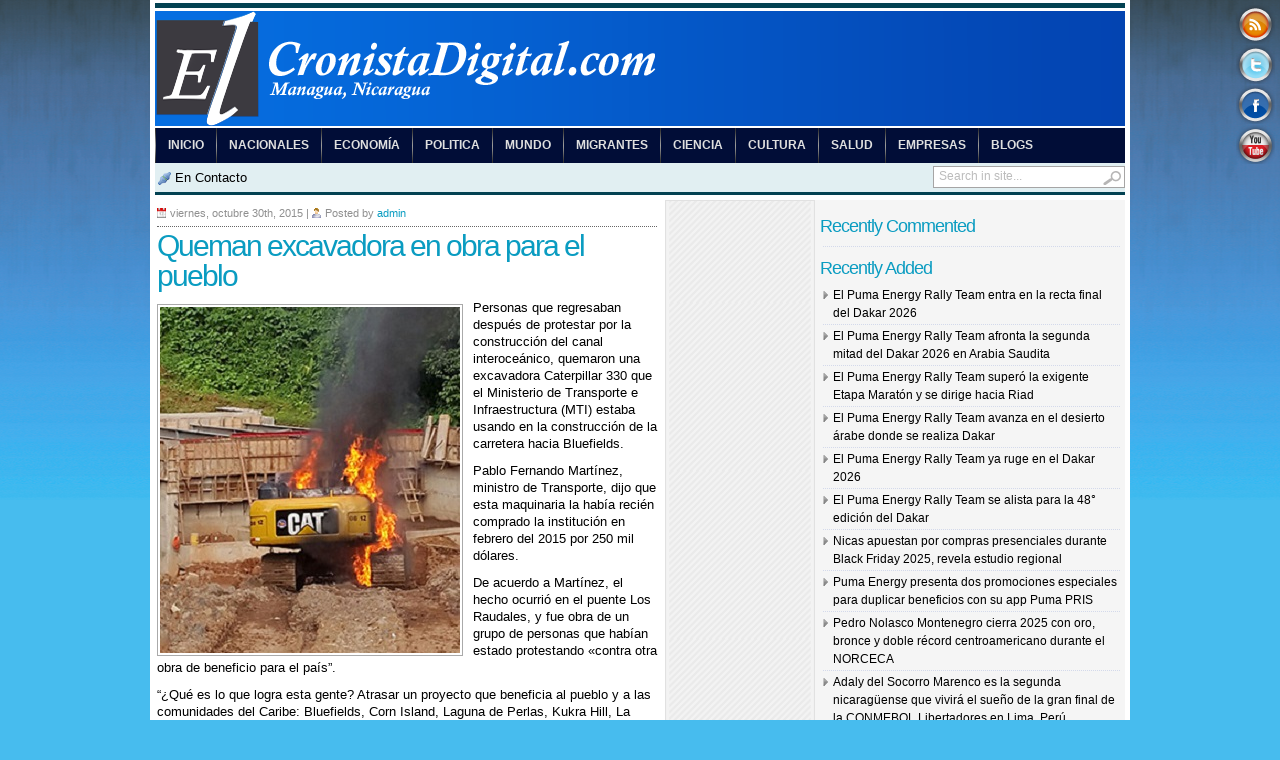

--- FILE ---
content_type: text/html; charset=UTF-8
request_url: http://elcronistadigital.com/?p=42073
body_size: 77398
content:
<!DOCTYPE html PUBLIC "-//W3C//DTD XHTML 1.0 Transitional//EN" "http://www.w3.org/TR/xhtml1/DTD/xhtml1-transitional.dtd">
<html dir="ltr" lang="es" prefix="og: https://ogp.me/ns#">
<head profile="http://gmpg.org/xfn/11">
	<meta http-equiv="Content-Type" content="text/html; charset=UTF-8" />
	<meta name="msvalidate.01" content="DC6393C4BE204730D2108BE76012F34F" />
	<meta name="google-site-verification" content="cuJX9GX4MtJx_UDgwfs0cJ06Ykhl1lrbvj-aaWulwJI" />
	<meta name="google-site-verification" content="zEsrMcPSyrQJVbce0Z6fmZugNkfKHHtxigJmIpauvvI" />
	<meta name="alexaVerifyID" content="Vs8YesGSF83JpCAWBYW5MwCVkEY" />
	
	<style type="text/css" media="screen">@import url( http://elcronistadigital.com/wp-content/themes/TranscriptV1RC2/style.css );</style>
	<link rel="stylesheet" href="http://elcronistadigital.com/wp-content/themes/TranscriptV1RC2/styles/blue.css" type="text/css" media="screen" />
	<link rel="stylesheet" href="http://elcronistadigital.com/wp-content/themes/TranscriptV1RC2/styles/custom.css" type="text/css" media="screen" />
	<link rel="stylesheet" href="http://elcronistadigital.com/wp-content/themes/TranscriptV1RC2/styles/print.css" type="text/css"  media="print" />

	<link rel="alternate" type="application/rss+xml" title="RSS 2.0" href="http://feeds.feedburner.com/elcronistadigital" />	
	<link rel="alternate" type="text/xml" title="RSS .92" href="http://feeds.feedburner.com/elcronistadigital" />	
	<link rel="alternate" type="application/atom+xml" title="Atom 0.3" href="https://elcronistadigital.com/?feed=atom" />	
	<link rel="pingback" href="http://elcronistadigital.com/xmlrpc.php" />	
		<link rel='archives' title='enero 2026' href='https://elcronistadigital.com/?m=202601' />
	<link rel='archives' title='diciembre 2025' href='https://elcronistadigital.com/?m=202512' />
	<link rel='archives' title='noviembre 2025' href='https://elcronistadigital.com/?m=202511' />
	<link rel='archives' title='octubre 2025' href='https://elcronistadigital.com/?m=202510' />
	<link rel='archives' title='septiembre 2025' href='https://elcronistadigital.com/?m=202509' />
	<link rel='archives' title='agosto 2025' href='https://elcronistadigital.com/?m=202508' />
	<link rel='archives' title='julio 2025' href='https://elcronistadigital.com/?m=202507' />
	<link rel='archives' title='junio 2025' href='https://elcronistadigital.com/?m=202506' />
	<link rel='archives' title='mayo 2025' href='https://elcronistadigital.com/?m=202505' />
	<link rel='archives' title='abril 2025' href='https://elcronistadigital.com/?m=202504' />
	<link rel='archives' title='marzo 2025' href='https://elcronistadigital.com/?m=202503' />
	<link rel='archives' title='febrero 2025' href='https://elcronistadigital.com/?m=202502' />
	<link rel='archives' title='enero 2025' href='https://elcronistadigital.com/?m=202501' />
	<link rel='archives' title='noviembre 2024' href='https://elcronistadigital.com/?m=202411' />
	<link rel='archives' title='octubre 2024' href='https://elcronistadigital.com/?m=202410' />
	<link rel='archives' title='septiembre 2024' href='https://elcronistadigital.com/?m=202409' />
	<link rel='archives' title='agosto 2024' href='https://elcronistadigital.com/?m=202408' />
	<link rel='archives' title='julio 2024' href='https://elcronistadigital.com/?m=202407' />
	<link rel='archives' title='junio 2024' href='https://elcronistadigital.com/?m=202406' />
	<link rel='archives' title='mayo 2024' href='https://elcronistadigital.com/?m=202405' />
	<link rel='archives' title='abril 2024' href='https://elcronistadigital.com/?m=202404' />
	<link rel='archives' title='marzo 2024' href='https://elcronistadigital.com/?m=202403' />
	<link rel='archives' title='febrero 2024' href='https://elcronistadigital.com/?m=202402' />
	<link rel='archives' title='enero 2024' href='https://elcronistadigital.com/?m=202401' />
	<link rel='archives' title='diciembre 2023' href='https://elcronistadigital.com/?m=202312' />
	<link rel='archives' title='noviembre 2023' href='https://elcronistadigital.com/?m=202311' />
	<link rel='archives' title='octubre 2023' href='https://elcronistadigital.com/?m=202310' />
	<link rel='archives' title='agosto 2023' href='https://elcronistadigital.com/?m=202308' />
	<link rel='archives' title='julio 2023' href='https://elcronistadigital.com/?m=202307' />
	<link rel='archives' title='junio 2023' href='https://elcronistadigital.com/?m=202306' />
	<link rel='archives' title='mayo 2023' href='https://elcronistadigital.com/?m=202305' />
	<link rel='archives' title='abril 2023' href='https://elcronistadigital.com/?m=202304' />
	<link rel='archives' title='marzo 2023' href='https://elcronistadigital.com/?m=202303' />
	<link rel='archives' title='febrero 2023' href='https://elcronistadigital.com/?m=202302' />
	<link rel='archives' title='enero 2023' href='https://elcronistadigital.com/?m=202301' />
	<link rel='archives' title='diciembre 2022' href='https://elcronistadigital.com/?m=202212' />
	<link rel='archives' title='noviembre 2022' href='https://elcronistadigital.com/?m=202211' />
	<link rel='archives' title='octubre 2022' href='https://elcronistadigital.com/?m=202210' />
	<link rel='archives' title='septiembre 2022' href='https://elcronistadigital.com/?m=202209' />
	<link rel='archives' title='agosto 2022' href='https://elcronistadigital.com/?m=202208' />
	<link rel='archives' title='julio 2022' href='https://elcronistadigital.com/?m=202207' />
	<link rel='archives' title='junio 2022' href='https://elcronistadigital.com/?m=202206' />
	<link rel='archives' title='mayo 2022' href='https://elcronistadigital.com/?m=202205' />
	<link rel='archives' title='abril 2022' href='https://elcronistadigital.com/?m=202204' />
	<link rel='archives' title='marzo 2022' href='https://elcronistadigital.com/?m=202203' />
	<link rel='archives' title='febrero 2022' href='https://elcronistadigital.com/?m=202202' />
	<link rel='archives' title='enero 2022' href='https://elcronistadigital.com/?m=202201' />
	<link rel='archives' title='diciembre 2021' href='https://elcronistadigital.com/?m=202112' />
	<link rel='archives' title='noviembre 2021' href='https://elcronistadigital.com/?m=202111' />
	<link rel='archives' title='octubre 2021' href='https://elcronistadigital.com/?m=202110' />
	<link rel='archives' title='septiembre 2021' href='https://elcronistadigital.com/?m=202109' />
	<link rel='archives' title='agosto 2021' href='https://elcronistadigital.com/?m=202108' />
	<link rel='archives' title='julio 2021' href='https://elcronistadigital.com/?m=202107' />
	<link rel='archives' title='junio 2021' href='https://elcronistadigital.com/?m=202106' />
	<link rel='archives' title='mayo 2021' href='https://elcronistadigital.com/?m=202105' />
	<link rel='archives' title='abril 2021' href='https://elcronistadigital.com/?m=202104' />
	<link rel='archives' title='marzo 2021' href='https://elcronistadigital.com/?m=202103' />
	<link rel='archives' title='febrero 2021' href='https://elcronistadigital.com/?m=202102' />
	<link rel='archives' title='enero 2021' href='https://elcronistadigital.com/?m=202101' />
	<link rel='archives' title='diciembre 2020' href='https://elcronistadigital.com/?m=202012' />
	<link rel='archives' title='noviembre 2020' href='https://elcronistadigital.com/?m=202011' />
	<link rel='archives' title='octubre 2020' href='https://elcronistadigital.com/?m=202010' />
	<link rel='archives' title='septiembre 2020' href='https://elcronistadigital.com/?m=202009' />
	<link rel='archives' title='agosto 2020' href='https://elcronistadigital.com/?m=202008' />
	<link rel='archives' title='julio 2020' href='https://elcronistadigital.com/?m=202007' />
	<link rel='archives' title='junio 2020' href='https://elcronistadigital.com/?m=202006' />
	<link rel='archives' title='mayo 2020' href='https://elcronistadigital.com/?m=202005' />
	<link rel='archives' title='abril 2020' href='https://elcronistadigital.com/?m=202004' />
	<link rel='archives' title='marzo 2020' href='https://elcronistadigital.com/?m=202003' />
	<link rel='archives' title='febrero 2020' href='https://elcronistadigital.com/?m=202002' />
	<link rel='archives' title='enero 2020' href='https://elcronistadigital.com/?m=202001' />
	<link rel='archives' title='diciembre 2019' href='https://elcronistadigital.com/?m=201912' />
	<link rel='archives' title='noviembre 2019' href='https://elcronistadigital.com/?m=201911' />
	<link rel='archives' title='octubre 2019' href='https://elcronistadigital.com/?m=201910' />
	<link rel='archives' title='septiembre 2019' href='https://elcronistadigital.com/?m=201909' />
	<link rel='archives' title='agosto 2019' href='https://elcronistadigital.com/?m=201908' />
	<link rel='archives' title='julio 2019' href='https://elcronistadigital.com/?m=201907' />
	<link rel='archives' title='junio 2019' href='https://elcronistadigital.com/?m=201906' />
	<link rel='archives' title='mayo 2019' href='https://elcronistadigital.com/?m=201905' />
	<link rel='archives' title='abril 2019' href='https://elcronistadigital.com/?m=201904' />
	<link rel='archives' title='marzo 2019' href='https://elcronistadigital.com/?m=201903' />
	<link rel='archives' title='febrero 2019' href='https://elcronistadigital.com/?m=201902' />
	<link rel='archives' title='enero 2019' href='https://elcronistadigital.com/?m=201901' />
	<link rel='archives' title='diciembre 2018' href='https://elcronistadigital.com/?m=201812' />
	<link rel='archives' title='noviembre 2018' href='https://elcronistadigital.com/?m=201811' />
	<link rel='archives' title='octubre 2018' href='https://elcronistadigital.com/?m=201810' />
	<link rel='archives' title='septiembre 2018' href='https://elcronistadigital.com/?m=201809' />
	<link rel='archives' title='agosto 2018' href='https://elcronistadigital.com/?m=201808' />
	<link rel='archives' title='julio 2018' href='https://elcronistadigital.com/?m=201807' />
	<link rel='archives' title='junio 2018' href='https://elcronistadigital.com/?m=201806' />
	<link rel='archives' title='mayo 2018' href='https://elcronistadigital.com/?m=201805' />
	<link rel='archives' title='abril 2018' href='https://elcronistadigital.com/?m=201804' />
	<link rel='archives' title='marzo 2018' href='https://elcronistadigital.com/?m=201803' />
	<link rel='archives' title='febrero 2018' href='https://elcronistadigital.com/?m=201802' />
	<link rel='archives' title='enero 2018' href='https://elcronistadigital.com/?m=201801' />
	<link rel='archives' title='diciembre 2017' href='https://elcronistadigital.com/?m=201712' />
	<link rel='archives' title='noviembre 2017' href='https://elcronistadigital.com/?m=201711' />
	<link rel='archives' title='octubre 2017' href='https://elcronistadigital.com/?m=201710' />
	<link rel='archives' title='septiembre 2017' href='https://elcronistadigital.com/?m=201709' />
	<link rel='archives' title='agosto 2017' href='https://elcronistadigital.com/?m=201708' />
	<link rel='archives' title='julio 2017' href='https://elcronistadigital.com/?m=201707' />
	<link rel='archives' title='junio 2017' href='https://elcronistadigital.com/?m=201706' />
	<link rel='archives' title='mayo 2017' href='https://elcronistadigital.com/?m=201705' />
	<link rel='archives' title='abril 2017' href='https://elcronistadigital.com/?m=201704' />
	<link rel='archives' title='marzo 2017' href='https://elcronistadigital.com/?m=201703' />
	<link rel='archives' title='febrero 2017' href='https://elcronistadigital.com/?m=201702' />
	<link rel='archives' title='enero 2017' href='https://elcronistadigital.com/?m=201701' />
	<link rel='archives' title='diciembre 2016' href='https://elcronistadigital.com/?m=201612' />
	<link rel='archives' title='noviembre 2016' href='https://elcronistadigital.com/?m=201611' />
	<link rel='archives' title='octubre 2016' href='https://elcronistadigital.com/?m=201610' />
	<link rel='archives' title='septiembre 2016' href='https://elcronistadigital.com/?m=201609' />
	<link rel='archives' title='agosto 2016' href='https://elcronistadigital.com/?m=201608' />
	<link rel='archives' title='julio 2016' href='https://elcronistadigital.com/?m=201607' />
	<link rel='archives' title='junio 2016' href='https://elcronistadigital.com/?m=201606' />
	<link rel='archives' title='mayo 2016' href='https://elcronistadigital.com/?m=201605' />
	<link rel='archives' title='abril 2016' href='https://elcronistadigital.com/?m=201604' />
	<link rel='archives' title='marzo 2016' href='https://elcronistadigital.com/?m=201603' />
	<link rel='archives' title='febrero 2016' href='https://elcronistadigital.com/?m=201602' />
	<link rel='archives' title='enero 2016' href='https://elcronistadigital.com/?m=201601' />
	<link rel='archives' title='diciembre 2015' href='https://elcronistadigital.com/?m=201512' />
	<link rel='archives' title='noviembre 2015' href='https://elcronistadigital.com/?m=201511' />
	<link rel='archives' title='octubre 2015' href='https://elcronistadigital.com/?m=201510' />
	<link rel='archives' title='septiembre 2015' href='https://elcronistadigital.com/?m=201509' />
	<link rel='archives' title='agosto 2015' href='https://elcronistadigital.com/?m=201508' />
	<link rel='archives' title='julio 2015' href='https://elcronistadigital.com/?m=201507' />
	<link rel='archives' title='junio 2015' href='https://elcronistadigital.com/?m=201506' />
	<link rel='archives' title='mayo 2015' href='https://elcronistadigital.com/?m=201505' />
	<link rel='archives' title='abril 2015' href='https://elcronistadigital.com/?m=201504' />
	<link rel='archives' title='marzo 2015' href='https://elcronistadigital.com/?m=201503' />
	<link rel='archives' title='febrero 2015' href='https://elcronistadigital.com/?m=201502' />
	<link rel='archives' title='enero 2015' href='https://elcronistadigital.com/?m=201501' />
	<link rel='archives' title='diciembre 2014' href='https://elcronistadigital.com/?m=201412' />
	<link rel='archives' title='noviembre 2014' href='https://elcronistadigital.com/?m=201411' />
	<link rel='archives' title='octubre 2014' href='https://elcronistadigital.com/?m=201410' />
	<link rel='archives' title='septiembre 2014' href='https://elcronistadigital.com/?m=201409' />
	<link rel='archives' title='agosto 2014' href='https://elcronistadigital.com/?m=201408' />
	<link rel='archives' title='julio 2014' href='https://elcronistadigital.com/?m=201407' />
	<link rel='archives' title='junio 2014' href='https://elcronistadigital.com/?m=201406' />
	<link rel='archives' title='mayo 2014' href='https://elcronistadigital.com/?m=201405' />
	<link rel='archives' title='abril 2014' href='https://elcronistadigital.com/?m=201404' />
	<link rel='archives' title='marzo 2014' href='https://elcronistadigital.com/?m=201403' />
	<link rel='archives' title='febrero 2014' href='https://elcronistadigital.com/?m=201402' />
	<link rel='archives' title='enero 2014' href='https://elcronistadigital.com/?m=201401' />
	<link rel='archives' title='diciembre 2013' href='https://elcronistadigital.com/?m=201312' />
	<link rel='archives' title='noviembre 2013' href='https://elcronistadigital.com/?m=201311' />
	<link rel='archives' title='octubre 2013' href='https://elcronistadigital.com/?m=201310' />
	<link rel='archives' title='septiembre 2013' href='https://elcronistadigital.com/?m=201309' />
	<link rel='archives' title='agosto 2013' href='https://elcronistadigital.com/?m=201308' />
	<link rel='archives' title='julio 2013' href='https://elcronistadigital.com/?m=201307' />
	<link rel='archives' title='junio 2013' href='https://elcronistadigital.com/?m=201306' />
	<link rel='archives' title='mayo 2013' href='https://elcronistadigital.com/?m=201305' />
	<link rel='archives' title='abril 2013' href='https://elcronistadigital.com/?m=201304' />
	<link rel='archives' title='marzo 2013' href='https://elcronistadigital.com/?m=201303' />
	<link rel='archives' title='febrero 2013' href='https://elcronistadigital.com/?m=201302' />
	<link rel='archives' title='enero 2013' href='https://elcronistadigital.com/?m=201301' />
	<link rel='archives' title='diciembre 2012' href='https://elcronistadigital.com/?m=201212' />
	<link rel='archives' title='noviembre 2012' href='https://elcronistadigital.com/?m=201211' />
	<link rel='archives' title='octubre 2012' href='https://elcronistadigital.com/?m=201210' />
	<link rel='archives' title='septiembre 2012' href='https://elcronistadigital.com/?m=201209' />
	<link rel='archives' title='agosto 2012' href='https://elcronistadigital.com/?m=201208' />
	<link rel='archives' title='julio 2012' href='https://elcronistadigital.com/?m=201207' />
	<link rel='archives' title='junio 2012' href='https://elcronistadigital.com/?m=201206' />
	<link rel='archives' title='mayo 2012' href='https://elcronistadigital.com/?m=201205' />
	<link rel='archives' title='abril 2012' href='https://elcronistadigital.com/?m=201204' />
	<link rel='archives' title='marzo 2012' href='https://elcronistadigital.com/?m=201203' />
	<link rel='archives' title='febrero 2012' href='https://elcronistadigital.com/?m=201202' />
	<link rel='archives' title='enero 2012' href='https://elcronistadigital.com/?m=201201' />
	<link rel='archives' title='diciembre 2011' href='https://elcronistadigital.com/?m=201112' />
	<link rel='archives' title='noviembre 2011' href='https://elcronistadigital.com/?m=201111' />
	<link rel='archives' title='octubre 2011' href='https://elcronistadigital.com/?m=201110' />
	<link rel='archives' title='septiembre 2011' href='https://elcronistadigital.com/?m=201109' />
	<link rel='archives' title='agosto 2011' href='https://elcronistadigital.com/?m=201108' />
	<link rel='archives' title='julio 2011' href='https://elcronistadigital.com/?m=201107' />
	<link rel='archives' title='junio 2011' href='https://elcronistadigital.com/?m=201106' />
	<link rel='archives' title='mayo 2011' href='https://elcronistadigital.com/?m=201105' />
	<link rel='archives' title='abril 2011' href='https://elcronistadigital.com/?m=201104' />
	<link rel='archives' title='marzo 2011' href='https://elcronistadigital.com/?m=201103' />
	<link rel='archives' title='febrero 2011' href='https://elcronistadigital.com/?m=201102' />
	<link rel='archives' title='enero 2011' href='https://elcronistadigital.com/?m=201101' />
	<link rel='archives' title='diciembre 2010' href='https://elcronistadigital.com/?m=201012' />
	<link rel='archives' title='noviembre 2010' href='https://elcronistadigital.com/?m=201011' />
	<link rel='archives' title='octubre 2010' href='https://elcronistadigital.com/?m=201010' />
	<link rel='archives' title='septiembre 2010' href='https://elcronistadigital.com/?m=201009' />
	<link rel='archives' title='agosto 2010' href='https://elcronistadigital.com/?m=201008' />
	<link rel='archives' title='julio 2010' href='https://elcronistadigital.com/?m=201007' />
	<link rel='archives' title='junio 2010' href='https://elcronistadigital.com/?m=201006' />
	<link rel='archives' title='mayo 2010' href='https://elcronistadigital.com/?m=201005' />
	<link rel='archives' title='abril 2010' href='https://elcronistadigital.com/?m=201004' />
	<link rel='archives' title='marzo 2010' href='https://elcronistadigital.com/?m=201003' />
		<style>img:is([sizes="auto" i], [sizes^="auto," i]) { contain-intrinsic-size: 3000px 1500px }</style>
	
		<!-- All in One SEO 4.7.7 - aioseo.com -->
		<title>Queman excavadora en obra para el pueblo | El Cronista Digital</title>
	<meta name="description" content="Personas que regresaban después de protestar por la construcción del canal interoceánico, quemaron una excavadora Caterpillar 330 que el Ministerio de Transporte e Infraestructura (MTI) estaba usando en la construcción de la carretera hacia Bluefields. Pablo Fernando Martínez, ministro de Transporte, dijo que esta maquinaria la había recién comprado la institución en febrero del 2015" />
	<meta name="robots" content="noindex, max-snippet:-1, max-image-preview:large, max-video-preview:-1" />
	<meta name="author" content="admin"/>
	<link rel="canonical" href="https://elcronistadigital.com/?p=42073" />
	<meta name="generator" content="All in One SEO (AIOSEO) 4.7.7" />
		<meta property="og:locale" content="es_ES" />
		<meta property="og:site_name" content="El Cronista Digital | Nicaragua" />
		<meta property="og:type" content="activity" />
		<meta property="og:title" content="Queman excavadora en obra para el pueblo | El Cronista Digital" />
		<meta property="og:description" content="Personas que regresaban después de protestar por la construcción del canal interoceánico, quemaron una excavadora Caterpillar 330 que el Ministerio de Transporte e Infraestructura (MTI) estaba usando en la construcción de la carretera hacia Bluefields. Pablo Fernando Martínez, ministro de Transporte, dijo que esta maquinaria la había recién comprado la institución en febrero del 2015" />
		<meta property="og:url" content="https://elcronistadigital.com/?p=42073" />
		<meta name="twitter:card" content="summary_large_image" />
		<meta name="twitter:title" content="Queman excavadora en obra para el pueblo | El Cronista Digital" />
		<meta name="twitter:description" content="Personas que regresaban después de protestar por la construcción del canal interoceánico, quemaron una excavadora Caterpillar 330 que el Ministerio de Transporte e Infraestructura (MTI) estaba usando en la construcción de la carretera hacia Bluefields. Pablo Fernando Martínez, ministro de Transporte, dijo que esta maquinaria la había recién comprado la institución en febrero del 2015" />
		<script type="application/ld+json" class="aioseo-schema">
			{"@context":"https:\/\/schema.org","@graph":[{"@type":"Article","@id":"https:\/\/elcronistadigital.com\/?p=42073#article","name":"Queman excavadora en obra para el pueblo | El Cronista Digital","headline":"Queman excavadora en obra para el pueblo","author":{"@id":"https:\/\/elcronistadigital.com\/?author=1#author"},"publisher":{"@id":"https:\/\/elcronistadigital.com\/#person"},"image":{"@type":"ImageObject","url":"https:\/\/elcronistadigital.com\/wp-content\/uploads\/2015\/10\/queman.jpg","width":300,"height":346},"datePublished":"2015-10-30T10:32:53-06:00","dateModified":"2015-10-30T10:32:53-06:00","inLanguage":"es-ES","mainEntityOfPage":{"@id":"https:\/\/elcronistadigital.com\/?p=42073#webpage"},"isPartOf":{"@id":"https:\/\/elcronistadigital.com\/?p=42073#webpage"},"articleSection":"Noticias, Portada"},{"@type":"BreadcrumbList","@id":"https:\/\/elcronistadigital.com\/?p=42073#breadcrumblist","itemListElement":[{"@type":"ListItem","@id":"https:\/\/elcronistadigital.com\/#listItem","position":1,"name":"Hogar","item":"https:\/\/elcronistadigital.com\/","nextItem":{"@type":"ListItem","@id":"https:\/\/elcronistadigital.com\/?p=42073#listItem","name":"Queman excavadora en obra para el pueblo"}},{"@type":"ListItem","@id":"https:\/\/elcronistadigital.com\/?p=42073#listItem","position":2,"name":"Queman excavadora en obra para el pueblo","previousItem":{"@type":"ListItem","@id":"https:\/\/elcronistadigital.com\/#listItem","name":"Hogar"}}]},{"@type":"Person","@id":"https:\/\/elcronistadigital.com\/#person","name":"admin","image":{"@type":"ImageObject","@id":"https:\/\/elcronistadigital.com\/?p=42073#personImage","url":"https:\/\/secure.gravatar.com\/avatar\/81a512683c3e12fd5e34eed85d681585?s=96&d=mm&r=g","width":96,"height":96,"caption":"admin"}},{"@type":"Person","@id":"https:\/\/elcronistadigital.com\/?author=1#author","url":"https:\/\/elcronistadigital.com\/?author=1","name":"admin","image":{"@type":"ImageObject","@id":"https:\/\/elcronistadigital.com\/?p=42073#authorImage","url":"https:\/\/secure.gravatar.com\/avatar\/81a512683c3e12fd5e34eed85d681585?s=96&d=mm&r=g","width":96,"height":96,"caption":"admin"}},{"@type":"WebPage","@id":"https:\/\/elcronistadigital.com\/?p=42073#webpage","url":"https:\/\/elcronistadigital.com\/?p=42073","name":"Queman excavadora en obra para el pueblo | El Cronista Digital","description":"Personas que regresaban despu\u00e9s de protestar por la construcci\u00f3n del canal interoce\u00e1nico, quemaron una excavadora Caterpillar 330 que el Ministerio de Transporte e Infraestructura (MTI) estaba usando en la construcci\u00f3n de la carretera hacia Bluefields. Pablo Fernando Mart\u00ednez, ministro de Transporte, dijo que esta maquinaria la hab\u00eda reci\u00e9n comprado la instituci\u00f3n en febrero del 2015","inLanguage":"es-ES","isPartOf":{"@id":"https:\/\/elcronistadigital.com\/#website"},"breadcrumb":{"@id":"https:\/\/elcronistadigital.com\/?p=42073#breadcrumblist"},"author":{"@id":"https:\/\/elcronistadigital.com\/?author=1#author"},"creator":{"@id":"https:\/\/elcronistadigital.com\/?author=1#author"},"image":{"@type":"ImageObject","url":"https:\/\/elcronistadigital.com\/wp-content\/uploads\/2015\/10\/queman.jpg","@id":"https:\/\/elcronistadigital.com\/?p=42073\/#mainImage","width":300,"height":346},"primaryImageOfPage":{"@id":"https:\/\/elcronistadigital.com\/?p=42073#mainImage"},"datePublished":"2015-10-30T10:32:53-06:00","dateModified":"2015-10-30T10:32:53-06:00"},{"@type":"WebSite","@id":"https:\/\/elcronistadigital.com\/#website","url":"https:\/\/elcronistadigital.com\/","name":"El Cronista Digital","description":"Nicaragua","inLanguage":"es-ES","publisher":{"@id":"https:\/\/elcronistadigital.com\/#person"}}]}
		</script>
		<!-- All in One SEO -->

<link rel="stylesheet" type="text/css" href="http://elcronistadigital.com/wp-content/plugins/easy-buttons/stylever.css" /><div class="fixed-icons"> 
			<a href="http://feeds.feedburner.com/elcronistadigital" target="_blank"  title="Subscribe" class="buttonfixed feed3" style="top:5px;">
				Rss Feed</a> 
				<a href="https://twitter.com/_Cronista" target="_blank"  class="buttonfixed twit3" title="Follow me" style="top:45px;">
					Tweeter button</a>
			<a href="http://www.facebook.com/elcronistadigital" target="_blank"  class="buttonfixed face3" title="Facebook profile" style="top:85px;">
				Facebook button</a>
			<a href="http://www.youtube.com/user/elcronistadigital" target="_blank"  class="buttonfixed you3" title="Youtube" style="top:125px;">
				Youtube button</a></div><link rel="alternate" type="application/rss+xml" title="El Cronista Digital &raquo; Comentario Queman excavadora en obra para el pueblo del feed" href="https://elcronistadigital.com/?feed=rss2&#038;p=42073" />
		<!-- This site uses the Google Analytics by MonsterInsights plugin v9.7.0 - Using Analytics tracking - https://www.monsterinsights.com/ -->
		<!-- Nota: MonsterInsights no está actualmente configurado en este sitio. El dueño del sitio necesita identificarse usando su cuenta de Google Analytics en el panel de ajustes de MonsterInsights. -->
					<!-- No tracking code set -->
				<!-- / Google Analytics by MonsterInsights -->
		<script type="text/javascript">
/* <![CDATA[ */
window._wpemojiSettings = {"baseUrl":"https:\/\/s.w.org\/images\/core\/emoji\/15.0.3\/72x72\/","ext":".png","svgUrl":"https:\/\/s.w.org\/images\/core\/emoji\/15.0.3\/svg\/","svgExt":".svg","source":{"concatemoji":"http:\/\/elcronistadigital.com\/wp-includes\/js\/wp-emoji-release.min.js?ver=6.7.4"}};
/*! This file is auto-generated */
!function(i,n){var o,s,e;function c(e){try{var t={supportTests:e,timestamp:(new Date).valueOf()};sessionStorage.setItem(o,JSON.stringify(t))}catch(e){}}function p(e,t,n){e.clearRect(0,0,e.canvas.width,e.canvas.height),e.fillText(t,0,0);var t=new Uint32Array(e.getImageData(0,0,e.canvas.width,e.canvas.height).data),r=(e.clearRect(0,0,e.canvas.width,e.canvas.height),e.fillText(n,0,0),new Uint32Array(e.getImageData(0,0,e.canvas.width,e.canvas.height).data));return t.every(function(e,t){return e===r[t]})}function u(e,t,n){switch(t){case"flag":return n(e,"\ud83c\udff3\ufe0f\u200d\u26a7\ufe0f","\ud83c\udff3\ufe0f\u200b\u26a7\ufe0f")?!1:!n(e,"\ud83c\uddfa\ud83c\uddf3","\ud83c\uddfa\u200b\ud83c\uddf3")&&!n(e,"\ud83c\udff4\udb40\udc67\udb40\udc62\udb40\udc65\udb40\udc6e\udb40\udc67\udb40\udc7f","\ud83c\udff4\u200b\udb40\udc67\u200b\udb40\udc62\u200b\udb40\udc65\u200b\udb40\udc6e\u200b\udb40\udc67\u200b\udb40\udc7f");case"emoji":return!n(e,"\ud83d\udc26\u200d\u2b1b","\ud83d\udc26\u200b\u2b1b")}return!1}function f(e,t,n){var r="undefined"!=typeof WorkerGlobalScope&&self instanceof WorkerGlobalScope?new OffscreenCanvas(300,150):i.createElement("canvas"),a=r.getContext("2d",{willReadFrequently:!0}),o=(a.textBaseline="top",a.font="600 32px Arial",{});return e.forEach(function(e){o[e]=t(a,e,n)}),o}function t(e){var t=i.createElement("script");t.src=e,t.defer=!0,i.head.appendChild(t)}"undefined"!=typeof Promise&&(o="wpEmojiSettingsSupports",s=["flag","emoji"],n.supports={everything:!0,everythingExceptFlag:!0},e=new Promise(function(e){i.addEventListener("DOMContentLoaded",e,{once:!0})}),new Promise(function(t){var n=function(){try{var e=JSON.parse(sessionStorage.getItem(o));if("object"==typeof e&&"number"==typeof e.timestamp&&(new Date).valueOf()<e.timestamp+604800&&"object"==typeof e.supportTests)return e.supportTests}catch(e){}return null}();if(!n){if("undefined"!=typeof Worker&&"undefined"!=typeof OffscreenCanvas&&"undefined"!=typeof URL&&URL.createObjectURL&&"undefined"!=typeof Blob)try{var e="postMessage("+f.toString()+"("+[JSON.stringify(s),u.toString(),p.toString()].join(",")+"));",r=new Blob([e],{type:"text/javascript"}),a=new Worker(URL.createObjectURL(r),{name:"wpTestEmojiSupports"});return void(a.onmessage=function(e){c(n=e.data),a.terminate(),t(n)})}catch(e){}c(n=f(s,u,p))}t(n)}).then(function(e){for(var t in e)n.supports[t]=e[t],n.supports.everything=n.supports.everything&&n.supports[t],"flag"!==t&&(n.supports.everythingExceptFlag=n.supports.everythingExceptFlag&&n.supports[t]);n.supports.everythingExceptFlag=n.supports.everythingExceptFlag&&!n.supports.flag,n.DOMReady=!1,n.readyCallback=function(){n.DOMReady=!0}}).then(function(){return e}).then(function(){var e;n.supports.everything||(n.readyCallback(),(e=n.source||{}).concatemoji?t(e.concatemoji):e.wpemoji&&e.twemoji&&(t(e.twemoji),t(e.wpemoji)))}))}((window,document),window._wpemojiSettings);
/* ]]> */
</script>
<style id='wp-emoji-styles-inline-css' type='text/css'>

	img.wp-smiley, img.emoji {
		display: inline !important;
		border: none !important;
		box-shadow: none !important;
		height: 1em !important;
		width: 1em !important;
		margin: 0 0.07em !important;
		vertical-align: -0.1em !important;
		background: none !important;
		padding: 0 !important;
	}
</style>
<link rel='stylesheet' id='wp-block-library-css' href='http://elcronistadigital.com/wp-includes/css/dist/block-library/style.min.css?ver=6.7.4' type='text/css' media='all' />
<style id='classic-theme-styles-inline-css' type='text/css'>
/*! This file is auto-generated */
.wp-block-button__link{color:#fff;background-color:#32373c;border-radius:9999px;box-shadow:none;text-decoration:none;padding:calc(.667em + 2px) calc(1.333em + 2px);font-size:1.125em}.wp-block-file__button{background:#32373c;color:#fff;text-decoration:none}
</style>
<style id='global-styles-inline-css' type='text/css'>
:root{--wp--preset--aspect-ratio--square: 1;--wp--preset--aspect-ratio--4-3: 4/3;--wp--preset--aspect-ratio--3-4: 3/4;--wp--preset--aspect-ratio--3-2: 3/2;--wp--preset--aspect-ratio--2-3: 2/3;--wp--preset--aspect-ratio--16-9: 16/9;--wp--preset--aspect-ratio--9-16: 9/16;--wp--preset--color--black: #000000;--wp--preset--color--cyan-bluish-gray: #abb8c3;--wp--preset--color--white: #ffffff;--wp--preset--color--pale-pink: #f78da7;--wp--preset--color--vivid-red: #cf2e2e;--wp--preset--color--luminous-vivid-orange: #ff6900;--wp--preset--color--luminous-vivid-amber: #fcb900;--wp--preset--color--light-green-cyan: #7bdcb5;--wp--preset--color--vivid-green-cyan: #00d084;--wp--preset--color--pale-cyan-blue: #8ed1fc;--wp--preset--color--vivid-cyan-blue: #0693e3;--wp--preset--color--vivid-purple: #9b51e0;--wp--preset--gradient--vivid-cyan-blue-to-vivid-purple: linear-gradient(135deg,rgba(6,147,227,1) 0%,rgb(155,81,224) 100%);--wp--preset--gradient--light-green-cyan-to-vivid-green-cyan: linear-gradient(135deg,rgb(122,220,180) 0%,rgb(0,208,130) 100%);--wp--preset--gradient--luminous-vivid-amber-to-luminous-vivid-orange: linear-gradient(135deg,rgba(252,185,0,1) 0%,rgba(255,105,0,1) 100%);--wp--preset--gradient--luminous-vivid-orange-to-vivid-red: linear-gradient(135deg,rgba(255,105,0,1) 0%,rgb(207,46,46) 100%);--wp--preset--gradient--very-light-gray-to-cyan-bluish-gray: linear-gradient(135deg,rgb(238,238,238) 0%,rgb(169,184,195) 100%);--wp--preset--gradient--cool-to-warm-spectrum: linear-gradient(135deg,rgb(74,234,220) 0%,rgb(151,120,209) 20%,rgb(207,42,186) 40%,rgb(238,44,130) 60%,rgb(251,105,98) 80%,rgb(254,248,76) 100%);--wp--preset--gradient--blush-light-purple: linear-gradient(135deg,rgb(255,206,236) 0%,rgb(152,150,240) 100%);--wp--preset--gradient--blush-bordeaux: linear-gradient(135deg,rgb(254,205,165) 0%,rgb(254,45,45) 50%,rgb(107,0,62) 100%);--wp--preset--gradient--luminous-dusk: linear-gradient(135deg,rgb(255,203,112) 0%,rgb(199,81,192) 50%,rgb(65,88,208) 100%);--wp--preset--gradient--pale-ocean: linear-gradient(135deg,rgb(255,245,203) 0%,rgb(182,227,212) 50%,rgb(51,167,181) 100%);--wp--preset--gradient--electric-grass: linear-gradient(135deg,rgb(202,248,128) 0%,rgb(113,206,126) 100%);--wp--preset--gradient--midnight: linear-gradient(135deg,rgb(2,3,129) 0%,rgb(40,116,252) 100%);--wp--preset--font-size--small: 13px;--wp--preset--font-size--medium: 20px;--wp--preset--font-size--large: 36px;--wp--preset--font-size--x-large: 42px;--wp--preset--spacing--20: 0.44rem;--wp--preset--spacing--30: 0.67rem;--wp--preset--spacing--40: 1rem;--wp--preset--spacing--50: 1.5rem;--wp--preset--spacing--60: 2.25rem;--wp--preset--spacing--70: 3.38rem;--wp--preset--spacing--80: 5.06rem;--wp--preset--shadow--natural: 6px 6px 9px rgba(0, 0, 0, 0.2);--wp--preset--shadow--deep: 12px 12px 50px rgba(0, 0, 0, 0.4);--wp--preset--shadow--sharp: 6px 6px 0px rgba(0, 0, 0, 0.2);--wp--preset--shadow--outlined: 6px 6px 0px -3px rgba(255, 255, 255, 1), 6px 6px rgba(0, 0, 0, 1);--wp--preset--shadow--crisp: 6px 6px 0px rgba(0, 0, 0, 1);}:where(.is-layout-flex){gap: 0.5em;}:where(.is-layout-grid){gap: 0.5em;}body .is-layout-flex{display: flex;}.is-layout-flex{flex-wrap: wrap;align-items: center;}.is-layout-flex > :is(*, div){margin: 0;}body .is-layout-grid{display: grid;}.is-layout-grid > :is(*, div){margin: 0;}:where(.wp-block-columns.is-layout-flex){gap: 2em;}:where(.wp-block-columns.is-layout-grid){gap: 2em;}:where(.wp-block-post-template.is-layout-flex){gap: 1.25em;}:where(.wp-block-post-template.is-layout-grid){gap: 1.25em;}.has-black-color{color: var(--wp--preset--color--black) !important;}.has-cyan-bluish-gray-color{color: var(--wp--preset--color--cyan-bluish-gray) !important;}.has-white-color{color: var(--wp--preset--color--white) !important;}.has-pale-pink-color{color: var(--wp--preset--color--pale-pink) !important;}.has-vivid-red-color{color: var(--wp--preset--color--vivid-red) !important;}.has-luminous-vivid-orange-color{color: var(--wp--preset--color--luminous-vivid-orange) !important;}.has-luminous-vivid-amber-color{color: var(--wp--preset--color--luminous-vivid-amber) !important;}.has-light-green-cyan-color{color: var(--wp--preset--color--light-green-cyan) !important;}.has-vivid-green-cyan-color{color: var(--wp--preset--color--vivid-green-cyan) !important;}.has-pale-cyan-blue-color{color: var(--wp--preset--color--pale-cyan-blue) !important;}.has-vivid-cyan-blue-color{color: var(--wp--preset--color--vivid-cyan-blue) !important;}.has-vivid-purple-color{color: var(--wp--preset--color--vivid-purple) !important;}.has-black-background-color{background-color: var(--wp--preset--color--black) !important;}.has-cyan-bluish-gray-background-color{background-color: var(--wp--preset--color--cyan-bluish-gray) !important;}.has-white-background-color{background-color: var(--wp--preset--color--white) !important;}.has-pale-pink-background-color{background-color: var(--wp--preset--color--pale-pink) !important;}.has-vivid-red-background-color{background-color: var(--wp--preset--color--vivid-red) !important;}.has-luminous-vivid-orange-background-color{background-color: var(--wp--preset--color--luminous-vivid-orange) !important;}.has-luminous-vivid-amber-background-color{background-color: var(--wp--preset--color--luminous-vivid-amber) !important;}.has-light-green-cyan-background-color{background-color: var(--wp--preset--color--light-green-cyan) !important;}.has-vivid-green-cyan-background-color{background-color: var(--wp--preset--color--vivid-green-cyan) !important;}.has-pale-cyan-blue-background-color{background-color: var(--wp--preset--color--pale-cyan-blue) !important;}.has-vivid-cyan-blue-background-color{background-color: var(--wp--preset--color--vivid-cyan-blue) !important;}.has-vivid-purple-background-color{background-color: var(--wp--preset--color--vivid-purple) !important;}.has-black-border-color{border-color: var(--wp--preset--color--black) !important;}.has-cyan-bluish-gray-border-color{border-color: var(--wp--preset--color--cyan-bluish-gray) !important;}.has-white-border-color{border-color: var(--wp--preset--color--white) !important;}.has-pale-pink-border-color{border-color: var(--wp--preset--color--pale-pink) !important;}.has-vivid-red-border-color{border-color: var(--wp--preset--color--vivid-red) !important;}.has-luminous-vivid-orange-border-color{border-color: var(--wp--preset--color--luminous-vivid-orange) !important;}.has-luminous-vivid-amber-border-color{border-color: var(--wp--preset--color--luminous-vivid-amber) !important;}.has-light-green-cyan-border-color{border-color: var(--wp--preset--color--light-green-cyan) !important;}.has-vivid-green-cyan-border-color{border-color: var(--wp--preset--color--vivid-green-cyan) !important;}.has-pale-cyan-blue-border-color{border-color: var(--wp--preset--color--pale-cyan-blue) !important;}.has-vivid-cyan-blue-border-color{border-color: var(--wp--preset--color--vivid-cyan-blue) !important;}.has-vivid-purple-border-color{border-color: var(--wp--preset--color--vivid-purple) !important;}.has-vivid-cyan-blue-to-vivid-purple-gradient-background{background: var(--wp--preset--gradient--vivid-cyan-blue-to-vivid-purple) !important;}.has-light-green-cyan-to-vivid-green-cyan-gradient-background{background: var(--wp--preset--gradient--light-green-cyan-to-vivid-green-cyan) !important;}.has-luminous-vivid-amber-to-luminous-vivid-orange-gradient-background{background: var(--wp--preset--gradient--luminous-vivid-amber-to-luminous-vivid-orange) !important;}.has-luminous-vivid-orange-to-vivid-red-gradient-background{background: var(--wp--preset--gradient--luminous-vivid-orange-to-vivid-red) !important;}.has-very-light-gray-to-cyan-bluish-gray-gradient-background{background: var(--wp--preset--gradient--very-light-gray-to-cyan-bluish-gray) !important;}.has-cool-to-warm-spectrum-gradient-background{background: var(--wp--preset--gradient--cool-to-warm-spectrum) !important;}.has-blush-light-purple-gradient-background{background: var(--wp--preset--gradient--blush-light-purple) !important;}.has-blush-bordeaux-gradient-background{background: var(--wp--preset--gradient--blush-bordeaux) !important;}.has-luminous-dusk-gradient-background{background: var(--wp--preset--gradient--luminous-dusk) !important;}.has-pale-ocean-gradient-background{background: var(--wp--preset--gradient--pale-ocean) !important;}.has-electric-grass-gradient-background{background: var(--wp--preset--gradient--electric-grass) !important;}.has-midnight-gradient-background{background: var(--wp--preset--gradient--midnight) !important;}.has-small-font-size{font-size: var(--wp--preset--font-size--small) !important;}.has-medium-font-size{font-size: var(--wp--preset--font-size--medium) !important;}.has-large-font-size{font-size: var(--wp--preset--font-size--large) !important;}.has-x-large-font-size{font-size: var(--wp--preset--font-size--x-large) !important;}
:where(.wp-block-post-template.is-layout-flex){gap: 1.25em;}:where(.wp-block-post-template.is-layout-grid){gap: 1.25em;}
:where(.wp-block-columns.is-layout-flex){gap: 2em;}:where(.wp-block-columns.is-layout-grid){gap: 2em;}
:root :where(.wp-block-pullquote){font-size: 1.5em;line-height: 1.6;}
</style>
<link rel='stylesheet' id='cntctfrm_form_style-css' href='http://elcronistadigital.com/wp-content/plugins/contact-form-plugin/css/form_style.css?ver=4.3.2' type='text/css' media='all' />
<script type="text/javascript" src="http://elcronistadigital.com/wp-includes/js/jquery/jquery.min.js?ver=3.7.1" id="jquery-core-js"></script>
<script type="text/javascript" src="http://elcronistadigital.com/wp-includes/js/jquery/jquery-migrate.min.js?ver=3.4.1" id="jquery-migrate-js"></script>
<script type="text/javascript" src="http://elcronistadigital.com/wp-content/themes/TranscriptV1RC2/includes/js/contentslider.js?ver=6.7.4" id="contentslider-js"></script>
<script type="text/javascript" src="http://elcronistadigital.com/wp-content/themes/TranscriptV1RC2/includes/js/jqueryslidemenu.js?ver=6.7.4" id="jqueryslidemenu-js"></script>
<script type="text/javascript" src="http://elcronistadigital.com/wp-content/themes/TranscriptV1RC2/includes/js/tabcontent.js?ver=6.7.4" id="tabs-js"></script>
<script type="text/javascript" src="http://elcronistadigital.com/wp-content/themes/TranscriptV1RC2/includes/js/jCarouselLite.js?ver=6.7.4" id="jCarouselLite-js"></script>
<script type="text/javascript" src="http://elcronistadigital.com/wp-content/themes/TranscriptV1RC2/includes/js/tabber.js?ver=6.7.4" id="tabber-js"></script>
<script type="text/javascript" src="http://elcronistadigital.com/wp-content/themes/TranscriptV1RC2/includes/js/flowplayer-3.1.4.min.js?ver=6.7.4" id="flowplayer-js"></script>
<script type="text/javascript" src="http://elcronistadigital.com/wp-content/themes/TranscriptV1RC2/includes/js/cufon-yui.js?ver=6.7.4" id="cufon-js"></script>
<script type="text/javascript" src="http://elcronistadigital.com/wp-content/themes/TranscriptV1RC2/includes/js/aller.js?ver=6.7.4" id="aller-js"></script>
<link rel="https://api.w.org/" href="https://elcronistadigital.com/index.php?rest_route=/" /><link rel="alternate" title="JSON" type="application/json" href="https://elcronistadigital.com/index.php?rest_route=/wp/v2/posts/42073" /><link rel="EditURI" type="application/rsd+xml" title="RSD" href="https://elcronistadigital.com/xmlrpc.php?rsd" />
<meta name="generator" content="WordPress 6.7.4" />
<link rel='shortlink' href='https://elcronistadigital.com/?p=42073' />
<link rel="alternate" title="oEmbed (JSON)" type="application/json+oembed" href="https://elcronistadigital.com/index.php?rest_route=%2Foembed%2F1.0%2Fembed&#038;url=https%3A%2F%2Felcronistadigital.com%2F%3Fp%3D42073" />
<link rel="alternate" title="oEmbed (XML)" type="text/xml+oembed" href="https://elcronistadigital.com/index.php?rest_route=%2Foembed%2F1.0%2Fembed&#038;url=https%3A%2F%2Felcronistadigital.com%2F%3Fp%3D42073&#038;format=xml" />
<script type="text/javascript" src="https://elcronistadigital.com/wp-content/plugins/embed-facebook/slidewindow/slidewindow_min.js"></script>
<script type="text/javascript">currPath = "https://elcronistadigital.com/wp-content/plugins/embed-facebook/slidewindow/"; strImgOf="";</script>

	<script type="text/javascript">
		Cufon.replace('.titleCatName');
		Cufon.replace('.widgetbgTitle');
		Cufon.replace('#comments');
		Cufon.replace('#leaveComment');
	</script>
</head>

<body>


<div id="wrapper">

	<div id="masthead"></div>
	
	<div id="header">
					<a href="https://elcronistadigital.com" title="Nicaragua">
				<img src="http://elcronistadigital.com/wp-content/uploads/2011/06/ElCronista.png" style="maximum-width:970px;" alt="El Cronista Digital" title="El Cronista Digital"/>
			</a>
			</div><!-- /header -->
	
	<div class="clear"></div>		
	
	<div id="navcats">
		<div class="menu-principal-container"><ul id="menu-principal" class="menu"><li id="menu-item-2740" class="menu-item menu-item-type-custom menu-item-object-custom menu-item-2740"><a href="http://elcronistadigital.com/">Inicio</a></li>
<li id="menu-item-49" class="menu-item menu-item-type-taxonomy menu-item-object-category menu-item-49"><a href="https://elcronistadigital.com/?cat=3">Nacionales</a></li>
<li id="menu-item-46" class="menu-item menu-item-type-taxonomy menu-item-object-category menu-item-46"><a href="https://elcronistadigital.com/?cat=4">Economía</a></li>
<li id="menu-item-2648" class="menu-item menu-item-type-taxonomy menu-item-object-category menu-item-2648"><a href="https://elcronistadigital.com/?cat=15">Politica</a></li>
<li id="menu-item-48" class="menu-item menu-item-type-taxonomy menu-item-object-category menu-item-48"><a href="https://elcronistadigital.com/?cat=5">Mundo</a></li>
<li id="menu-item-2649" class="menu-item menu-item-type-taxonomy menu-item-object-category menu-item-2649"><a href="https://elcronistadigital.com/?cat=16">Migrantes</a></li>
<li id="menu-item-44" class="menu-item menu-item-type-taxonomy menu-item-object-category menu-item-has-children menu-item-44"><a href="https://elcronistadigital.com/?cat=9">Ciencia</a>
<ul class="sub-menu">
	<li id="menu-item-47" class="menu-item menu-item-type-taxonomy menu-item-object-category menu-item-47"><a href="https://elcronistadigital.com/?cat=8">Naturaleza</a></li>
</ul>
</li>
<li id="menu-item-45" class="menu-item menu-item-type-taxonomy menu-item-object-category menu-item-45"><a href="https://elcronistadigital.com/?cat=10">Cultura</a></li>
<li id="menu-item-10700" class="menu-item menu-item-type-taxonomy menu-item-object-category menu-item-10700"><a href="https://elcronistadigital.com/?cat=7">Salud</a></li>
<li id="menu-item-10701" class="menu-item menu-item-type-taxonomy menu-item-object-category menu-item-10701"><a href="https://elcronistadigital.com/?cat=14">Empresas</a></li>
<li id="menu-item-10715" class="menu-item menu-item-type-taxonomy menu-item-object-category menu-item-10715"><a href="https://elcronistadigital.com/?cat=12">Blogs</a></li>
</ul></div>	</div>
	
	<div id="navpages">
										<ul>
												<li><a href="#" class="gab_connect">En Contacto</a>
							<ul>
								<li><a class="gab_rss" href="http://feeds.feedburner.com/elcronistadigital" rel="nofollow" title="Subscribe to latest posts in RSS">Latest Posts in RSS</a>
									<ul>
										<li><a class="gab_rss" rel="nofollow" href="https://elcronistadigital.com/?feed=rss2&amp;cat=3">Nacionales</a></li><li><a class="gab_rss" rel="nofollow" href="https://elcronistadigital.com/?feed=rss2&amp;cat=4">Economía</a></li><li><a class="gab_rss" rel="nofollow" href="https://elcronistadigital.com/?feed=rss2&amp;cat=15">Politica</a></li><li><a class="gab_rss" rel="nofollow" href="https://elcronistadigital.com/?feed=rss2&amp;cat=5">Mundo</a></li><li><a class="gab_rss" rel="nofollow" href="https://elcronistadigital.com/?feed=rss2&amp;cat=16">Migrantes</a></li><li><a class="gab_rss" rel="nofollow" href="https://elcronistadigital.com/?feed=rss2&amp;cat=12">Blogs</a></li><li><a class="gab_rss" rel="nofollow" href="https://elcronistadigital.com/?feed=rss2&amp;cat=7">Salud</a></li><li><a class="gab_rss" rel="nofollow" href="https://elcronistadigital.com/?feed=rss2&amp;cat=9">Ciencia</a></li><li><a class="gab_rss" rel="nofollow" href="https://elcronistadigital.com/?feed=rss2&amp;cat=8">Naturaleza</a></li><li><a class="gab_rss" rel="nofollow" href="https://elcronistadigital.com/?feed=rss2&amp;cat=10">Cultura</a></li><li><a class="gab_rss" rel="nofollow" href="https://elcronistadigital.com/?feed=rss2&amp;cat=14">Empresas</a></li><li><a class="gab_rss" rel="nofollow" href="https://elcronistadigital.com/?feed=rss2&amp;cat=3524">Noticias</a></li><li><a class="gab_rss" rel="nofollow" href="https://elcronistadigital.com/?feed=rss2&amp;cat=1">Opinion</a></li><li><a class="gab_rss" rel="nofollow" href="https://elcronistadigital.com/?feed=rss2&amp;cat=13">Portada</a></li>				
									</ul>
								</li>
								<li><a class="gab_rss" href="https://elcronistadigital.com/?feed=comments-rss2" rel="nofollow" title="Subscribe to latest comments in RSS">Latest Comments in RSS</a></li>
								<li><a class="gab_email" href="http://feedburner.google.com/fb/a/mailverify?uri=elcronistadigital" rel="nofollow" title="Subscribe to latest posts via email">Subscribe by e-mail</a></li>								<li><a class="gab_twitter" href="http://www.twitter.com/@_Cronista" rel="nofollow" title="follow on twitter">Follow us on Twitter</a></li>								<li><a class="gab_facebook" href="http://www.facebook.com/elcronistadigital" rel="nofollow" title="Connect on facebook">Connect on Facebook</a></li>							</ul>
						</li>
					</ul>
			 				
		<div id="search">
			<form id="searchform" action="https://elcronistadigital.com">
	<fieldset>
		<input type="text" id="s" name="s" value="Search in site..." onfocus="if(this.value==this.defaultValue)this.value='';" onblur="if(this.value=='')this.value=this.defaultValue;"/>
		<input type="image" id="searchsubmit" src="http://elcronistadigital.com/wp-content/themes/TranscriptV1RC2/images/button_go.gif" alt="Search in site..." value="" /> 
	</fieldset>
</form>		</div><!-- /search -->
	</div>
	
	<div class="clear"></div>	
	<div id="innerLeft">	
		<div class="post">
						
			<div class="metasingle">
				<span class="postDate">viernes, octubre 30th, 2015</span> | <span class="postAuthor">Posted by <a href="https://elcronistadigital.com/?author=1" title="Entradas de admin" rel="author">admin</a></span> 			</div><!-- /metas -->
			
			<h1 class="singlePageTitle">Queman excavadora en obra para el pueblo</h1>
			
									
				
			
			
			<p><a href="https://elcronistadigital.com/wp-content/uploads/2015/10/queman.jpg"><img fetchpriority="high" decoding="async" class="alignleft size-full wp-image-42074" alt="queman" src="https://elcronistadigital.com/wp-content/uploads/2015/10/queman.jpg" width="300" height="346" srcset="https://elcronistadigital.com/wp-content/uploads/2015/10/queman.jpg 300w, https://elcronistadigital.com/wp-content/uploads/2015/10/queman-260x300.jpg 260w" sizes="(max-width: 300px) 100vw, 300px" /></a>Personas que regresaban después de protestar por la construcción del canal interoceánico, quemaron una excavadora Caterpillar 330 que el Ministerio de Transporte e Infraestructura (MTI) estaba usando en la construcción de la carretera hacia Bluefields.</p>
<p>Pablo Fernando Martínez, ministro de Transporte, dijo que esta maquinaria la había recién comprado la institución en febrero del 2015 por 250 mil dólares.</p>
<p>De acuerdo a Martínez, el hecho ocurrió en el puente Los Raudales, y fue obra de un grupo de personas que habían estado protestando «contra otra obra de beneficio para el país”.</p>
<p>“¿Qué es lo que logra esta gente? Atrasar un proyecto que beneficia al pueblo y a las comunidades del Caribe: Bluefields, Corn Island, Laguna de Perlas, Kukra Hill, La Desembocadura”, aseguró.</p>
<p>Obra no sufrirá atrasos</p>
<p>Sin embargo, el funcionario fue enfático en que esto no va a detener al gobierno, por lo que el presidente Daniel Ortega orientó enviar otra maquinaria para que la obra no sufra atraso.</p>
<p>Por estos hechos no hay detenidos, ya que al momento de ocurrir solo estaba un cuidador y tres operadores de maquinaria.</p>
<p>“El grupo que pasó eran unos 12 que venían de protestar. Tienen derecho a protestar pero no a dañar los bienes y más que todo dañar las obras de beneficio al pueblo de Nicaragua”, subrayó.</p>
<div id="text-13" class="widget widget_text">			<div class="textwidget"><div align="center" style="width:468px;height:60px">
<script async src="//pagead2.googlesyndication.com/pagead/js/adsbygoogle.js"></script>
<!-- 468x60 p -->
<ins class="adsbygoogle"
     style="display:inline-block;width:468px;height:60px"
     data-ad-client="ca-pub-8405424069345240"
     data-ad-slot="8134184135"></ins>
<script>
(adsbygoogle = window.adsbygoogle || []).push({});
</script>
</div></div>
		</div>			
						
			<div class="clear"></div>

			
					
					</div><!-- /post -->
		<div id="postcomments">
		
<div id="disqus_thread"></div>
		</div>
	</div><!-- /innerLeft -->
	
		<div id="narrowSidebar">
		<div id="text-14" class="widget widget_text">			<div class="textwidget"><div align="center" style="width:120px;height:600px">
<script async src="//pagead2.googlesyndication.com/pagead/js/adsbygoogle.js"></script>
<!-- 120x600p -->
<ins class="adsbygoogle"
     style="display:inline-block;width:120px;height:600px"
     data-ad-client="ca-pub-8405424069345240"
     data-ad-slot="5004090933"></ins>
<script>
(adsbygoogle = window.adsbygoogle || []).push({});
</script>
</div></div>
		</div> 
		<div class="widget">
			<h3 class="widget_sTitle_b">Share It</h3>
			<ul>
				<li class="digg"><a href="http://digg.com/submit?phase=2&url=https://elcronistadigital.com/?p=42073&title=Queman excavadora en obra para el pueblo">Digg It</a></li>
				<li class="delicious"><a href="http://del.icio.us/post?url=https://elcronistadigital.com/?p=42073&title=Queman excavadora en obra para el pueblo">Del Icio Us</a></li>
				<li class="fb"><a href="http://www.facebook.com/share.php?u=https://elcronistadigital.com/?p=42073&t=Queman excavadora en obra para el pueblo">Add to Facebook</a></li>
				<li class="google"><a href="http://www.google.com/bookmarks/mark?op=edit&bkmk=https://elcronistadigital.com/?p=42073&title=Queman excavadora en obra para el pueblo">Google Bookmarks</a></li>
				<li class="stumble"><a href="http://www.stumbleupon.com/submit?url=https://elcronistadigital.com/?p=42073&title=Queman excavadora en obra para el pueblo">Stumble It</a></li>
				<li class="twitter"><a href="http://twitter.com/home?status=Queman excavadora en obra para el pueblo - https://elcronistadigital.com/?p=42073">Twitter</a></li>
				<li class="reddit"><a href="http://reddit.com/submit?url=https://elcronistadigital.com/?p=42073">Add to Reddit</a></li>
				<li class="print"><a href="javascript:window.print();">Print This Post</a></li>
			</ul>
		</div>		
					<div class="widget">
				<h3 class="widget_sTitle_b">Archives</h3>
				<ul>
		 				<li><a href='https://elcronistadigital.com/?m=202601'>enero 2026</a></li>
	<li><a href='https://elcronistadigital.com/?m=202512'>diciembre 2025</a></li>
	<li><a href='https://elcronistadigital.com/?m=202511'>noviembre 2025</a></li>
	<li><a href='https://elcronistadigital.com/?m=202510'>octubre 2025</a></li>
	<li><a href='https://elcronistadigital.com/?m=202509'>septiembre 2025</a></li>
	<li><a href='https://elcronistadigital.com/?m=202508'>agosto 2025</a></li>
	<li><a href='https://elcronistadigital.com/?m=202507'>julio 2025</a></li>
	<li><a href='https://elcronistadigital.com/?m=202506'>junio 2025</a></li>
	<li><a href='https://elcronistadigital.com/?m=202505'>mayo 2025</a></li>
	<li><a href='https://elcronistadigital.com/?m=202504'>abril 2025</a></li>
	<li><a href='https://elcronistadigital.com/?m=202503'>marzo 2025</a></li>
	<li><a href='https://elcronistadigital.com/?m=202502'>febrero 2025</a></li>
	<li><a href='https://elcronistadigital.com/?m=202501'>enero 2025</a></li>
	<li><a href='https://elcronistadigital.com/?m=202411'>noviembre 2024</a></li>
	<li><a href='https://elcronistadigital.com/?m=202410'>octubre 2024</a></li>
	<li><a href='https://elcronistadigital.com/?m=202409'>septiembre 2024</a></li>
	<li><a href='https://elcronistadigital.com/?m=202408'>agosto 2024</a></li>
	<li><a href='https://elcronistadigital.com/?m=202407'>julio 2024</a></li>
	<li><a href='https://elcronistadigital.com/?m=202406'>junio 2024</a></li>
	<li><a href='https://elcronistadigital.com/?m=202405'>mayo 2024</a></li>
	<li><a href='https://elcronistadigital.com/?m=202404'>abril 2024</a></li>
	<li><a href='https://elcronistadigital.com/?m=202403'>marzo 2024</a></li>
	<li><a href='https://elcronistadigital.com/?m=202402'>febrero 2024</a></li>
	<li><a href='https://elcronistadigital.com/?m=202401'>enero 2024</a></li>
	<li><a href='https://elcronistadigital.com/?m=202312'>diciembre 2023</a></li>
	<li><a href='https://elcronistadigital.com/?m=202311'>noviembre 2023</a></li>
	<li><a href='https://elcronistadigital.com/?m=202310'>octubre 2023</a></li>
	<li><a href='https://elcronistadigital.com/?m=202308'>agosto 2023</a></li>
	<li><a href='https://elcronistadigital.com/?m=202307'>julio 2023</a></li>
	<li><a href='https://elcronistadigital.com/?m=202306'>junio 2023</a></li>
	<li><a href='https://elcronistadigital.com/?m=202305'>mayo 2023</a></li>
	<li><a href='https://elcronistadigital.com/?m=202304'>abril 2023</a></li>
	<li><a href='https://elcronistadigital.com/?m=202303'>marzo 2023</a></li>
	<li><a href='https://elcronistadigital.com/?m=202302'>febrero 2023</a></li>
	<li><a href='https://elcronistadigital.com/?m=202301'>enero 2023</a></li>
	<li><a href='https://elcronistadigital.com/?m=202212'>diciembre 2022</a></li>
	<li><a href='https://elcronistadigital.com/?m=202211'>noviembre 2022</a></li>
	<li><a href='https://elcronistadigital.com/?m=202210'>octubre 2022</a></li>
	<li><a href='https://elcronistadigital.com/?m=202209'>septiembre 2022</a></li>
	<li><a href='https://elcronistadigital.com/?m=202208'>agosto 2022</a></li>
	<li><a href='https://elcronistadigital.com/?m=202207'>julio 2022</a></li>
	<li><a href='https://elcronistadigital.com/?m=202206'>junio 2022</a></li>
	<li><a href='https://elcronistadigital.com/?m=202205'>mayo 2022</a></li>
	<li><a href='https://elcronistadigital.com/?m=202204'>abril 2022</a></li>
	<li><a href='https://elcronistadigital.com/?m=202203'>marzo 2022</a></li>
	<li><a href='https://elcronistadigital.com/?m=202202'>febrero 2022</a></li>
	<li><a href='https://elcronistadigital.com/?m=202201'>enero 2022</a></li>
	<li><a href='https://elcronistadigital.com/?m=202112'>diciembre 2021</a></li>
	<li><a href='https://elcronistadigital.com/?m=202111'>noviembre 2021</a></li>
	<li><a href='https://elcronistadigital.com/?m=202110'>octubre 2021</a></li>
	<li><a href='https://elcronistadigital.com/?m=202109'>septiembre 2021</a></li>
	<li><a href='https://elcronistadigital.com/?m=202108'>agosto 2021</a></li>
	<li><a href='https://elcronistadigital.com/?m=202107'>julio 2021</a></li>
	<li><a href='https://elcronistadigital.com/?m=202106'>junio 2021</a></li>
	<li><a href='https://elcronistadigital.com/?m=202105'>mayo 2021</a></li>
	<li><a href='https://elcronistadigital.com/?m=202104'>abril 2021</a></li>
	<li><a href='https://elcronistadigital.com/?m=202103'>marzo 2021</a></li>
	<li><a href='https://elcronistadigital.com/?m=202102'>febrero 2021</a></li>
	<li><a href='https://elcronistadigital.com/?m=202101'>enero 2021</a></li>
	<li><a href='https://elcronistadigital.com/?m=202012'>diciembre 2020</a></li>
	<li><a href='https://elcronistadigital.com/?m=202011'>noviembre 2020</a></li>
	<li><a href='https://elcronistadigital.com/?m=202010'>octubre 2020</a></li>
	<li><a href='https://elcronistadigital.com/?m=202009'>septiembre 2020</a></li>
	<li><a href='https://elcronistadigital.com/?m=202008'>agosto 2020</a></li>
	<li><a href='https://elcronistadigital.com/?m=202007'>julio 2020</a></li>
	<li><a href='https://elcronistadigital.com/?m=202006'>junio 2020</a></li>
	<li><a href='https://elcronistadigital.com/?m=202005'>mayo 2020</a></li>
	<li><a href='https://elcronistadigital.com/?m=202004'>abril 2020</a></li>
	<li><a href='https://elcronistadigital.com/?m=202003'>marzo 2020</a></li>
	<li><a href='https://elcronistadigital.com/?m=202002'>febrero 2020</a></li>
	<li><a href='https://elcronistadigital.com/?m=202001'>enero 2020</a></li>
	<li><a href='https://elcronistadigital.com/?m=201912'>diciembre 2019</a></li>
	<li><a href='https://elcronistadigital.com/?m=201911'>noviembre 2019</a></li>
	<li><a href='https://elcronistadigital.com/?m=201910'>octubre 2019</a></li>
	<li><a href='https://elcronistadigital.com/?m=201909'>septiembre 2019</a></li>
	<li><a href='https://elcronistadigital.com/?m=201908'>agosto 2019</a></li>
	<li><a href='https://elcronistadigital.com/?m=201907'>julio 2019</a></li>
	<li><a href='https://elcronistadigital.com/?m=201906'>junio 2019</a></li>
	<li><a href='https://elcronistadigital.com/?m=201905'>mayo 2019</a></li>
	<li><a href='https://elcronistadigital.com/?m=201904'>abril 2019</a></li>
	<li><a href='https://elcronistadigital.com/?m=201903'>marzo 2019</a></li>
	<li><a href='https://elcronistadigital.com/?m=201902'>febrero 2019</a></li>
	<li><a href='https://elcronistadigital.com/?m=201901'>enero 2019</a></li>
	<li><a href='https://elcronistadigital.com/?m=201812'>diciembre 2018</a></li>
	<li><a href='https://elcronistadigital.com/?m=201811'>noviembre 2018</a></li>
	<li><a href='https://elcronistadigital.com/?m=201810'>octubre 2018</a></li>
	<li><a href='https://elcronistadigital.com/?m=201809'>septiembre 2018</a></li>
	<li><a href='https://elcronistadigital.com/?m=201808'>agosto 2018</a></li>
	<li><a href='https://elcronistadigital.com/?m=201807'>julio 2018</a></li>
	<li><a href='https://elcronistadigital.com/?m=201806'>junio 2018</a></li>
	<li><a href='https://elcronistadigital.com/?m=201805'>mayo 2018</a></li>
	<li><a href='https://elcronistadigital.com/?m=201804'>abril 2018</a></li>
	<li><a href='https://elcronistadigital.com/?m=201803'>marzo 2018</a></li>
	<li><a href='https://elcronistadigital.com/?m=201802'>febrero 2018</a></li>
	<li><a href='https://elcronistadigital.com/?m=201801'>enero 2018</a></li>
	<li><a href='https://elcronistadigital.com/?m=201712'>diciembre 2017</a></li>
	<li><a href='https://elcronistadigital.com/?m=201711'>noviembre 2017</a></li>
	<li><a href='https://elcronistadigital.com/?m=201710'>octubre 2017</a></li>
	<li><a href='https://elcronistadigital.com/?m=201709'>septiembre 2017</a></li>
	<li><a href='https://elcronistadigital.com/?m=201708'>agosto 2017</a></li>
	<li><a href='https://elcronistadigital.com/?m=201707'>julio 2017</a></li>
	<li><a href='https://elcronistadigital.com/?m=201706'>junio 2017</a></li>
	<li><a href='https://elcronistadigital.com/?m=201705'>mayo 2017</a></li>
	<li><a href='https://elcronistadigital.com/?m=201704'>abril 2017</a></li>
	<li><a href='https://elcronistadigital.com/?m=201703'>marzo 2017</a></li>
	<li><a href='https://elcronistadigital.com/?m=201702'>febrero 2017</a></li>
	<li><a href='https://elcronistadigital.com/?m=201701'>enero 2017</a></li>
	<li><a href='https://elcronistadigital.com/?m=201612'>diciembre 2016</a></li>
	<li><a href='https://elcronistadigital.com/?m=201611'>noviembre 2016</a></li>
	<li><a href='https://elcronistadigital.com/?m=201610'>octubre 2016</a></li>
	<li><a href='https://elcronistadigital.com/?m=201609'>septiembre 2016</a></li>
	<li><a href='https://elcronistadigital.com/?m=201608'>agosto 2016</a></li>
	<li><a href='https://elcronistadigital.com/?m=201607'>julio 2016</a></li>
	<li><a href='https://elcronistadigital.com/?m=201606'>junio 2016</a></li>
	<li><a href='https://elcronistadigital.com/?m=201605'>mayo 2016</a></li>
	<li><a href='https://elcronistadigital.com/?m=201604'>abril 2016</a></li>
	<li><a href='https://elcronistadigital.com/?m=201603'>marzo 2016</a></li>
	<li><a href='https://elcronistadigital.com/?m=201602'>febrero 2016</a></li>
	<li><a href='https://elcronistadigital.com/?m=201601'>enero 2016</a></li>
	<li><a href='https://elcronistadigital.com/?m=201512'>diciembre 2015</a></li>
	<li><a href='https://elcronistadigital.com/?m=201511'>noviembre 2015</a></li>
	<li><a href='https://elcronistadigital.com/?m=201510'>octubre 2015</a></li>
	<li><a href='https://elcronistadigital.com/?m=201509'>septiembre 2015</a></li>
	<li><a href='https://elcronistadigital.com/?m=201508'>agosto 2015</a></li>
	<li><a href='https://elcronistadigital.com/?m=201507'>julio 2015</a></li>
	<li><a href='https://elcronistadigital.com/?m=201506'>junio 2015</a></li>
	<li><a href='https://elcronistadigital.com/?m=201505'>mayo 2015</a></li>
	<li><a href='https://elcronistadigital.com/?m=201504'>abril 2015</a></li>
	<li><a href='https://elcronistadigital.com/?m=201503'>marzo 2015</a></li>
	<li><a href='https://elcronistadigital.com/?m=201502'>febrero 2015</a></li>
	<li><a href='https://elcronistadigital.com/?m=201501'>enero 2015</a></li>
	<li><a href='https://elcronistadigital.com/?m=201412'>diciembre 2014</a></li>
	<li><a href='https://elcronistadigital.com/?m=201411'>noviembre 2014</a></li>
	<li><a href='https://elcronistadigital.com/?m=201410'>octubre 2014</a></li>
	<li><a href='https://elcronistadigital.com/?m=201409'>septiembre 2014</a></li>
	<li><a href='https://elcronistadigital.com/?m=201408'>agosto 2014</a></li>
	<li><a href='https://elcronistadigital.com/?m=201407'>julio 2014</a></li>
	<li><a href='https://elcronistadigital.com/?m=201406'>junio 2014</a></li>
	<li><a href='https://elcronistadigital.com/?m=201405'>mayo 2014</a></li>
	<li><a href='https://elcronistadigital.com/?m=201404'>abril 2014</a></li>
	<li><a href='https://elcronistadigital.com/?m=201403'>marzo 2014</a></li>
	<li><a href='https://elcronistadigital.com/?m=201402'>febrero 2014</a></li>
	<li><a href='https://elcronistadigital.com/?m=201401'>enero 2014</a></li>
	<li><a href='https://elcronistadigital.com/?m=201312'>diciembre 2013</a></li>
	<li><a href='https://elcronistadigital.com/?m=201311'>noviembre 2013</a></li>
	<li><a href='https://elcronistadigital.com/?m=201310'>octubre 2013</a></li>
	<li><a href='https://elcronistadigital.com/?m=201309'>septiembre 2013</a></li>
	<li><a href='https://elcronistadigital.com/?m=201308'>agosto 2013</a></li>
	<li><a href='https://elcronistadigital.com/?m=201307'>julio 2013</a></li>
	<li><a href='https://elcronistadigital.com/?m=201306'>junio 2013</a></li>
	<li><a href='https://elcronistadigital.com/?m=201305'>mayo 2013</a></li>
	<li><a href='https://elcronistadigital.com/?m=201304'>abril 2013</a></li>
	<li><a href='https://elcronistadigital.com/?m=201303'>marzo 2013</a></li>
	<li><a href='https://elcronistadigital.com/?m=201302'>febrero 2013</a></li>
	<li><a href='https://elcronistadigital.com/?m=201301'>enero 2013</a></li>
	<li><a href='https://elcronistadigital.com/?m=201212'>diciembre 2012</a></li>
	<li><a href='https://elcronistadigital.com/?m=201211'>noviembre 2012</a></li>
	<li><a href='https://elcronistadigital.com/?m=201210'>octubre 2012</a></li>
	<li><a href='https://elcronistadigital.com/?m=201209'>septiembre 2012</a></li>
	<li><a href='https://elcronistadigital.com/?m=201208'>agosto 2012</a></li>
	<li><a href='https://elcronistadigital.com/?m=201207'>julio 2012</a></li>
	<li><a href='https://elcronistadigital.com/?m=201206'>junio 2012</a></li>
	<li><a href='https://elcronistadigital.com/?m=201205'>mayo 2012</a></li>
	<li><a href='https://elcronistadigital.com/?m=201204'>abril 2012</a></li>
	<li><a href='https://elcronistadigital.com/?m=201203'>marzo 2012</a></li>
	<li><a href='https://elcronistadigital.com/?m=201202'>febrero 2012</a></li>
	<li><a href='https://elcronistadigital.com/?m=201201'>enero 2012</a></li>
	<li><a href='https://elcronistadigital.com/?m=201112'>diciembre 2011</a></li>
	<li><a href='https://elcronistadigital.com/?m=201111'>noviembre 2011</a></li>
	<li><a href='https://elcronistadigital.com/?m=201110'>octubre 2011</a></li>
	<li><a href='https://elcronistadigital.com/?m=201109'>septiembre 2011</a></li>
	<li><a href='https://elcronistadigital.com/?m=201108'>agosto 2011</a></li>
	<li><a href='https://elcronistadigital.com/?m=201107'>julio 2011</a></li>
	<li><a href='https://elcronistadigital.com/?m=201106'>junio 2011</a></li>
	<li><a href='https://elcronistadigital.com/?m=201105'>mayo 2011</a></li>
	<li><a href='https://elcronistadigital.com/?m=201104'>abril 2011</a></li>
	<li><a href='https://elcronistadigital.com/?m=201103'>marzo 2011</a></li>
	<li><a href='https://elcronistadigital.com/?m=201102'>febrero 2011</a></li>
	<li><a href='https://elcronistadigital.com/?m=201101'>enero 2011</a></li>
	<li><a href='https://elcronistadigital.com/?m=201012'>diciembre 2010</a></li>
	<li><a href='https://elcronistadigital.com/?m=201011'>noviembre 2010</a></li>
	<li><a href='https://elcronistadigital.com/?m=201010'>octubre 2010</a></li>
	<li><a href='https://elcronistadigital.com/?m=201009'>septiembre 2010</a></li>
	<li><a href='https://elcronistadigital.com/?m=201008'>agosto 2010</a></li>
	<li><a href='https://elcronistadigital.com/?m=201007'>julio 2010</a></li>
	<li><a href='https://elcronistadigital.com/?m=201006'>junio 2010</a></li>
	<li><a href='https://elcronistadigital.com/?m=201005'>mayo 2010</a></li>
	<li><a href='https://elcronistadigital.com/?m=201004'>abril 2010</a></li>
	<li><a href='https://elcronistadigital.com/?m=201003'>marzo 2010</a></li>
				</ul>
			</div>
			
				
		<div class="t_center marginbottom">
			<div align="center" style="width:120px;height:600px">
<script async src="//pagead2.googlesyndication.com/pagead/js/adsbygoogle.js"></script>
<!-- 160x600p -->
<ins class="adsbygoogle"
     style="display:inline-block;width:160px;height:600px"
     data-ad-client="ca-pub-8405424069345240"
     data-ad-slot="6341223336"></ins>
<script>
(adsbygoogle = window.adsbygoogle || []).push({});
</script>
</div>		</div>
		
		<div id="text-11" class="widget widget_text">			<div class="textwidget"><div align="center" style="width:120px;height:600px">
<script async src="//pagead2.googlesyndication.com/pagead/js/adsbygoogle.js"></script>
<!-- 120x600p -->
<ins class="adsbygoogle"
     style="display:inline-block;width:120px;height:600px"
     data-ad-client="ca-pub-8405424069345240"
     data-ad-slot="5004090933"></ins>
<script>
(adsbygoogle = window.adsbygoogle || []).push({});
</script>
</div></div>
		</div>	</div>

	<div id="wideSidebar">
		
	<div class="widget">
			</div><!-- /widget -->
	
		
			<div class="widget">
			<h3 class="widget_sTitle">Recently Commented</h3>
			<ul>
				<li><!-- no comments yet --></li>			</ul>
		</div><!-- /widget -->
		
			<div class="widget">	
			<h3 class="widget_sTitle">Recently Added</h3>
			<ul>
					<li><a href='https://elcronistadigital.com/?p=56736'>El Puma Energy Rally Team entra en la recta final del Dakar 2026</a></li>
	<li><a href='https://elcronistadigital.com/?p=56730'>El Puma Energy Rally Team afronta la segunda mitad del Dakar 2026 en Arabia Saudita</a></li>
	<li><a href='https://elcronistadigital.com/?p=56725'>El Puma Energy Rally Team superó la exigente Etapa Maratón y se dirige hacia Riad</a></li>
	<li><a href='https://elcronistadigital.com/?p=56720'>El Puma Energy Rally Team avanza en el desierto árabe donde se realiza Dakar</a></li>
	<li><a href='https://elcronistadigital.com/?p=56713'>El Puma Energy Rally Team ya ruge en el Dakar 2026</a></li>
	<li><a href='https://elcronistadigital.com/?p=56687'>El Puma Energy Rally Team se alista para la 48° edición del Dakar</a></li>
	<li><a href='https://elcronistadigital.com/?p=56681'>Nicas apuestan por compras presenciales durante Black Friday 2025, revela estudio regional</a></li>
	<li><a href='https://elcronistadigital.com/?p=56666'>Puma Energy presenta dos promociones especiales para duplicar beneficios con su app Puma PRIS</a></li>
	<li><a href='https://elcronistadigital.com/?p=56658'>Pedro Nolasco Montenegro cierra 2025 con oro, bronce y doble récord centroamericano durante el NORCECA</a></li>
	<li><a href='https://elcronistadigital.com/?p=56651'>Adaly del Socorro Marenco es la segunda nicaragüense que vivirá el sueño de la gran final de la CONMEBOL Libertadores en Lima, Perú</a></li>
			</ul>
		</div><!-- /widget -->	
		
		
	</div>

	<div class="clear"></div>

</div><!-- enf od wrapper -->

<div id="footer">
	<div id="footer_data">
		<strong>Categorías</strong><br /><div class="tagcloud"><a href="https://elcronistadigital.com/?cat=12" class="tag-cloud-link tag-link-12 tag-link-position-1" style="font-size: 13.785714285714pt;" aria-label="Blogs (394 elementos)">Blogs</a>
<a href="https://elcronistadigital.com/?cat=9" class="tag-cloud-link tag-link-9 tag-link-position-2" style="font-size: 13.785714285714pt;" aria-label="Ciencia (395 elementos)">Ciencia</a>
<a href="https://elcronistadigital.com/?cat=10" class="tag-cloud-link tag-link-10 tag-link-position-3" style="font-size: 15.214285714286pt;" aria-label="Cultura (632 elementos)">Cultura</a>
<a href="https://elcronistadigital.com/?cat=4" class="tag-cloud-link tag-link-4 tag-link-position-4" style="font-size: 15.071428571429pt;" aria-label="Economía (600 elementos)">Economía</a>
<a href="https://elcronistadigital.com/?cat=14" class="tag-cloud-link tag-link-14 tag-link-position-5" style="font-size: 15.785714285714pt;" aria-label="Empresas (759 elementos)">Empresas</a>
<a href="https://elcronistadigital.com/?cat=16" class="tag-cloud-link tag-link-16 tag-link-position-6" style="font-size: 10pt;" aria-label="Migrantes (117 elementos)">Migrantes</a>
<a href="https://elcronistadigital.com/?cat=5" class="tag-cloud-link tag-link-5 tag-link-position-7" style="font-size: 14.571428571429pt;" aria-label="Mundo (512 elementos)">Mundo</a>
<a href="https://elcronistadigital.com/?cat=3" class="tag-cloud-link tag-link-3 tag-link-position-8" style="font-size: 21.785714285714pt;" aria-label="Nacionales (5.275 elementos)">Nacionales</a>
<a href="https://elcronistadigital.com/?cat=8" class="tag-cloud-link tag-link-8 tag-link-position-9" style="font-size: 10.357142857143pt;" aria-label="Naturaleza (130 elementos)">Naturaleza</a>
<a href="https://elcronistadigital.com/?cat=3524" class="tag-cloud-link tag-link-3524 tag-link-position-10" style="font-size: 22pt;" aria-label="Noticias (5.587 elementos)">Noticias</a>
<a href="https://elcronistadigital.com/?cat=1" class="tag-cloud-link tag-link-1 tag-link-position-11" style="font-size: 8pt;" aria-label="Opinion (60 elementos)">Opinion</a>
<a href="https://elcronistadigital.com/?cat=15" class="tag-cloud-link tag-link-15 tag-link-position-12" style="font-size: 15.571428571429pt;" aria-label="Politica (705 elementos)">Politica</a>
<a href="https://elcronistadigital.com/?cat=13" class="tag-cloud-link tag-link-13 tag-link-position-13" style="font-size: 20.785714285714pt;" aria-label="Portada (3.839 elementos)">Portada</a>
<a href="https://elcronistadigital.com/?cat=7" class="tag-cloud-link tag-link-7 tag-link-position-14" style="font-size: 17.071428571429pt;" aria-label="Salud (1.135 elementos)">Salud</a></div>
	
	<p class="copyrights">
			
				&copy; 2026 
		<a href="https://elcronistadigital.com" title="Nicaragua">El Cronista Digital</a>. All Rights Reserved. 
		<a href="https://elcronistadigital.com/wp-login.php">Acceder</a>		<script type="text/javascript" src="http://elcronistadigital.com/wp-includes/js/comment-reply.min.js?ver=6.7.4" id="comment-reply-js" async="async" data-wp-strategy="async"></script>
<script type="text/javascript" id="disqus_count-js-extra">
/* <![CDATA[ */
var countVars = {"disqusShortname":"elcronistadigital"};
/* ]]> */
</script>
<script type="text/javascript" src="http://elcronistadigital.com/wp-content/plugins/disqus-comment-system/public/js/comment_count.js?ver=3.1.2" id="disqus_count-js"></script>
<script type="text/javascript" id="disqus_embed-js-extra">
/* <![CDATA[ */
var embedVars = {"disqusConfig":{"integration":"wordpress 3.1.2"},"disqusIdentifier":"42073 http:\/\/elcronistadigital.com\/?p=42073","disqusShortname":"elcronistadigital","disqusTitle":"Queman excavadora en obra para el pueblo","disqusUrl":"https:\/\/elcronistadigital.com\/?p=42073","postId":"42073"};
/* ]]> */
</script>
<script type="text/javascript" src="http://elcronistadigital.com/wp-content/plugins/disqus-comment-system/public/js/comment_embed.js?ver=3.1.2" id="disqus_embed-js"></script>
 - 
				Designed by <a href="http://www.nicaservicios.com/" title="NICASERVICIOS">Theme Nicaservicios</a>
		
	</p>
	</div><!-- /footer_data -->
	<div id="footer_logo">
				</div><!-- /footer_logo -->
	<div class="clear"></div>
</div><!-- /footer -->
<script type="text/javascript">

  var _gaq = _gaq || [];
  _gaq.push(['_setAccount', 'UA-33778341-1']);
  _gaq.push(['_trackPageview']);

  (function() {
    var ga = document.createElement('script'); ga.type = 'text/javascript'; ga.async = true;
    ga.src = ('https:' == document.location.protocol ? 'https://ssl' : 'http://www') + 

'.google-analytics.com/ga.js';
    var s = document.getElementsByTagName('script')[0]; s.parentNode.insertBefore(ga, s);
  })();

</script>
<script type="text/javascript"> Cufon.now(); </script>


</body>
</html>


--- FILE ---
content_type: text/html; charset=utf-8
request_url: https://www.google.com/recaptcha/api2/aframe
body_size: 266
content:
<!DOCTYPE HTML><html><head><meta http-equiv="content-type" content="text/html; charset=UTF-8"></head><body><script nonce="VBfiSIjpyk0PJ8SZAFb1gg">/** Anti-fraud and anti-abuse applications only. See google.com/recaptcha */ try{var clients={'sodar':'https://pagead2.googlesyndication.com/pagead/sodar?'};window.addEventListener("message",function(a){try{if(a.source===window.parent){var b=JSON.parse(a.data);var c=clients[b['id']];if(c){var d=document.createElement('img');d.src=c+b['params']+'&rc='+(localStorage.getItem("rc::a")?sessionStorage.getItem("rc::b"):"");window.document.body.appendChild(d);sessionStorage.setItem("rc::e",parseInt(sessionStorage.getItem("rc::e")||0)+1);localStorage.setItem("rc::h",'1768649176934');}}}catch(b){}});window.parent.postMessage("_grecaptcha_ready", "*");}catch(b){}</script></body></html>